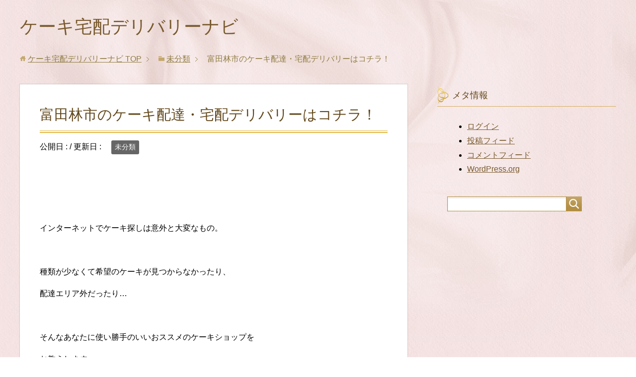

--- FILE ---
content_type: text/html; charset=UTF-8
request_url: https://retrokan.com/archives/564
body_size: 11348
content:
<!DOCTYPE html>
<html lang="ja" class="col2">
<head prefix="og: http://ogp.me/ns# fb: http://ogp.me/ns/fb#">

<title>富田林市のケーキ配達・宅配デリバリーはコチラ！ | ケーキ宅配デリバリーナビ</title>
<meta charset="UTF-8">
<meta http-equiv="X-UA-Compatible" content="IE=edge">
<meta name="viewport" content="width=device-width, initial-scale=1.0">
<meta name="keywords" content="未分類">
<meta name="description" content="&nbsp; インターネットでケーキ探しは意外と大変なもの。   種類が少なくて希望のケーキが見つからなかったり、 配達エリア外だったり…   そんなあなたに使い勝手のいいおススメのケーキショップを お教えします♪   ・・・">
<link rel="canonical" href="https://retrokan.com/archives/564" />
<meta name='robots' content='max-image-preview:large' />
<link rel='dns-prefetch' href='//stats.wp.com' />
<link rel='dns-prefetch' href='//v0.wordpress.com' />
<link rel="alternate" type="application/rss+xml" title="ケーキ宅配デリバリーナビ &raquo; フィード" href="https://retrokan.com/feed" />
<link rel="alternate" type="application/rss+xml" title="ケーキ宅配デリバリーナビ &raquo; コメントフィード" href="https://retrokan.com/comments/feed" />
<link rel="alternate" type="application/rss+xml" title="ケーキ宅配デリバリーナビ &raquo; 富田林市のケーキ配達・宅配デリバリーはコチラ！ のコメントのフィード" href="https://retrokan.com/archives/564/feed" />
<script type="text/javascript">
/* <![CDATA[ */
window._wpemojiSettings = {"baseUrl":"https:\/\/s.w.org\/images\/core\/emoji\/14.0.0\/72x72\/","ext":".png","svgUrl":"https:\/\/s.w.org\/images\/core\/emoji\/14.0.0\/svg\/","svgExt":".svg","source":{"concatemoji":"https:\/\/retrokan.com\/wp-includes\/js\/wp-emoji-release.min.js?ver=6.4.7"}};
/*! This file is auto-generated */
!function(i,n){var o,s,e;function c(e){try{var t={supportTests:e,timestamp:(new Date).valueOf()};sessionStorage.setItem(o,JSON.stringify(t))}catch(e){}}function p(e,t,n){e.clearRect(0,0,e.canvas.width,e.canvas.height),e.fillText(t,0,0);var t=new Uint32Array(e.getImageData(0,0,e.canvas.width,e.canvas.height).data),r=(e.clearRect(0,0,e.canvas.width,e.canvas.height),e.fillText(n,0,0),new Uint32Array(e.getImageData(0,0,e.canvas.width,e.canvas.height).data));return t.every(function(e,t){return e===r[t]})}function u(e,t,n){switch(t){case"flag":return n(e,"\ud83c\udff3\ufe0f\u200d\u26a7\ufe0f","\ud83c\udff3\ufe0f\u200b\u26a7\ufe0f")?!1:!n(e,"\ud83c\uddfa\ud83c\uddf3","\ud83c\uddfa\u200b\ud83c\uddf3")&&!n(e,"\ud83c\udff4\udb40\udc67\udb40\udc62\udb40\udc65\udb40\udc6e\udb40\udc67\udb40\udc7f","\ud83c\udff4\u200b\udb40\udc67\u200b\udb40\udc62\u200b\udb40\udc65\u200b\udb40\udc6e\u200b\udb40\udc67\u200b\udb40\udc7f");case"emoji":return!n(e,"\ud83e\udef1\ud83c\udffb\u200d\ud83e\udef2\ud83c\udfff","\ud83e\udef1\ud83c\udffb\u200b\ud83e\udef2\ud83c\udfff")}return!1}function f(e,t,n){var r="undefined"!=typeof WorkerGlobalScope&&self instanceof WorkerGlobalScope?new OffscreenCanvas(300,150):i.createElement("canvas"),a=r.getContext("2d",{willReadFrequently:!0}),o=(a.textBaseline="top",a.font="600 32px Arial",{});return e.forEach(function(e){o[e]=t(a,e,n)}),o}function t(e){var t=i.createElement("script");t.src=e,t.defer=!0,i.head.appendChild(t)}"undefined"!=typeof Promise&&(o="wpEmojiSettingsSupports",s=["flag","emoji"],n.supports={everything:!0,everythingExceptFlag:!0},e=new Promise(function(e){i.addEventListener("DOMContentLoaded",e,{once:!0})}),new Promise(function(t){var n=function(){try{var e=JSON.parse(sessionStorage.getItem(o));if("object"==typeof e&&"number"==typeof e.timestamp&&(new Date).valueOf()<e.timestamp+604800&&"object"==typeof e.supportTests)return e.supportTests}catch(e){}return null}();if(!n){if("undefined"!=typeof Worker&&"undefined"!=typeof OffscreenCanvas&&"undefined"!=typeof URL&&URL.createObjectURL&&"undefined"!=typeof Blob)try{var e="postMessage("+f.toString()+"("+[JSON.stringify(s),u.toString(),p.toString()].join(",")+"));",r=new Blob([e],{type:"text/javascript"}),a=new Worker(URL.createObjectURL(r),{name:"wpTestEmojiSupports"});return void(a.onmessage=function(e){c(n=e.data),a.terminate(),t(n)})}catch(e){}c(n=f(s,u,p))}t(n)}).then(function(e){for(var t in e)n.supports[t]=e[t],n.supports.everything=n.supports.everything&&n.supports[t],"flag"!==t&&(n.supports.everythingExceptFlag=n.supports.everythingExceptFlag&&n.supports[t]);n.supports.everythingExceptFlag=n.supports.everythingExceptFlag&&!n.supports.flag,n.DOMReady=!1,n.readyCallback=function(){n.DOMReady=!0}}).then(function(){return e}).then(function(){var e;n.supports.everything||(n.readyCallback(),(e=n.source||{}).concatemoji?t(e.concatemoji):e.wpemoji&&e.twemoji&&(t(e.twemoji),t(e.wpemoji)))}))}((window,document),window._wpemojiSettings);
/* ]]> */
</script>
<style id='wp-emoji-styles-inline-css' type='text/css'>

	img.wp-smiley, img.emoji {
		display: inline !important;
		border: none !important;
		box-shadow: none !important;
		height: 1em !important;
		width: 1em !important;
		margin: 0 0.07em !important;
		vertical-align: -0.1em !important;
		background: none !important;
		padding: 0 !important;
	}
</style>
<link rel='stylesheet' id='wp-block-library-css' href='https://retrokan.com/wp-includes/css/dist/block-library/style.min.css?ver=6.4.7' type='text/css' media='all' />
<style id='wp-block-library-inline-css' type='text/css'>
.has-text-align-justify{text-align:justify;}
</style>
<link rel='stylesheet' id='mediaelement-css' href='https://retrokan.com/wp-includes/js/mediaelement/mediaelementplayer-legacy.min.css?ver=4.2.17' type='text/css' media='all' />
<link rel='stylesheet' id='wp-mediaelement-css' href='https://retrokan.com/wp-includes/js/mediaelement/wp-mediaelement.min.css?ver=6.4.7' type='text/css' media='all' />
<style id='classic-theme-styles-inline-css' type='text/css'>
/*! This file is auto-generated */
.wp-block-button__link{color:#fff;background-color:#32373c;border-radius:9999px;box-shadow:none;text-decoration:none;padding:calc(.667em + 2px) calc(1.333em + 2px);font-size:1.125em}.wp-block-file__button{background:#32373c;color:#fff;text-decoration:none}
</style>
<style id='global-styles-inline-css' type='text/css'>
body{--wp--preset--color--black: #000000;--wp--preset--color--cyan-bluish-gray: #abb8c3;--wp--preset--color--white: #ffffff;--wp--preset--color--pale-pink: #f78da7;--wp--preset--color--vivid-red: #cf2e2e;--wp--preset--color--luminous-vivid-orange: #ff6900;--wp--preset--color--luminous-vivid-amber: #fcb900;--wp--preset--color--light-green-cyan: #7bdcb5;--wp--preset--color--vivid-green-cyan: #00d084;--wp--preset--color--pale-cyan-blue: #8ed1fc;--wp--preset--color--vivid-cyan-blue: #0693e3;--wp--preset--color--vivid-purple: #9b51e0;--wp--preset--gradient--vivid-cyan-blue-to-vivid-purple: linear-gradient(135deg,rgba(6,147,227,1) 0%,rgb(155,81,224) 100%);--wp--preset--gradient--light-green-cyan-to-vivid-green-cyan: linear-gradient(135deg,rgb(122,220,180) 0%,rgb(0,208,130) 100%);--wp--preset--gradient--luminous-vivid-amber-to-luminous-vivid-orange: linear-gradient(135deg,rgba(252,185,0,1) 0%,rgba(255,105,0,1) 100%);--wp--preset--gradient--luminous-vivid-orange-to-vivid-red: linear-gradient(135deg,rgba(255,105,0,1) 0%,rgb(207,46,46) 100%);--wp--preset--gradient--very-light-gray-to-cyan-bluish-gray: linear-gradient(135deg,rgb(238,238,238) 0%,rgb(169,184,195) 100%);--wp--preset--gradient--cool-to-warm-spectrum: linear-gradient(135deg,rgb(74,234,220) 0%,rgb(151,120,209) 20%,rgb(207,42,186) 40%,rgb(238,44,130) 60%,rgb(251,105,98) 80%,rgb(254,248,76) 100%);--wp--preset--gradient--blush-light-purple: linear-gradient(135deg,rgb(255,206,236) 0%,rgb(152,150,240) 100%);--wp--preset--gradient--blush-bordeaux: linear-gradient(135deg,rgb(254,205,165) 0%,rgb(254,45,45) 50%,rgb(107,0,62) 100%);--wp--preset--gradient--luminous-dusk: linear-gradient(135deg,rgb(255,203,112) 0%,rgb(199,81,192) 50%,rgb(65,88,208) 100%);--wp--preset--gradient--pale-ocean: linear-gradient(135deg,rgb(255,245,203) 0%,rgb(182,227,212) 50%,rgb(51,167,181) 100%);--wp--preset--gradient--electric-grass: linear-gradient(135deg,rgb(202,248,128) 0%,rgb(113,206,126) 100%);--wp--preset--gradient--midnight: linear-gradient(135deg,rgb(2,3,129) 0%,rgb(40,116,252) 100%);--wp--preset--font-size--small: 13px;--wp--preset--font-size--medium: 20px;--wp--preset--font-size--large: 36px;--wp--preset--font-size--x-large: 42px;--wp--preset--spacing--20: 0.44rem;--wp--preset--spacing--30: 0.67rem;--wp--preset--spacing--40: 1rem;--wp--preset--spacing--50: 1.5rem;--wp--preset--spacing--60: 2.25rem;--wp--preset--spacing--70: 3.38rem;--wp--preset--spacing--80: 5.06rem;--wp--preset--shadow--natural: 6px 6px 9px rgba(0, 0, 0, 0.2);--wp--preset--shadow--deep: 12px 12px 50px rgba(0, 0, 0, 0.4);--wp--preset--shadow--sharp: 6px 6px 0px rgba(0, 0, 0, 0.2);--wp--preset--shadow--outlined: 6px 6px 0px -3px rgba(255, 255, 255, 1), 6px 6px rgba(0, 0, 0, 1);--wp--preset--shadow--crisp: 6px 6px 0px rgba(0, 0, 0, 1);}:where(.is-layout-flex){gap: 0.5em;}:where(.is-layout-grid){gap: 0.5em;}body .is-layout-flow > .alignleft{float: left;margin-inline-start: 0;margin-inline-end: 2em;}body .is-layout-flow > .alignright{float: right;margin-inline-start: 2em;margin-inline-end: 0;}body .is-layout-flow > .aligncenter{margin-left: auto !important;margin-right: auto !important;}body .is-layout-constrained > .alignleft{float: left;margin-inline-start: 0;margin-inline-end: 2em;}body .is-layout-constrained > .alignright{float: right;margin-inline-start: 2em;margin-inline-end: 0;}body .is-layout-constrained > .aligncenter{margin-left: auto !important;margin-right: auto !important;}body .is-layout-constrained > :where(:not(.alignleft):not(.alignright):not(.alignfull)){max-width: var(--wp--style--global--content-size);margin-left: auto !important;margin-right: auto !important;}body .is-layout-constrained > .alignwide{max-width: var(--wp--style--global--wide-size);}body .is-layout-flex{display: flex;}body .is-layout-flex{flex-wrap: wrap;align-items: center;}body .is-layout-flex > *{margin: 0;}body .is-layout-grid{display: grid;}body .is-layout-grid > *{margin: 0;}:where(.wp-block-columns.is-layout-flex){gap: 2em;}:where(.wp-block-columns.is-layout-grid){gap: 2em;}:where(.wp-block-post-template.is-layout-flex){gap: 1.25em;}:where(.wp-block-post-template.is-layout-grid){gap: 1.25em;}.has-black-color{color: var(--wp--preset--color--black) !important;}.has-cyan-bluish-gray-color{color: var(--wp--preset--color--cyan-bluish-gray) !important;}.has-white-color{color: var(--wp--preset--color--white) !important;}.has-pale-pink-color{color: var(--wp--preset--color--pale-pink) !important;}.has-vivid-red-color{color: var(--wp--preset--color--vivid-red) !important;}.has-luminous-vivid-orange-color{color: var(--wp--preset--color--luminous-vivid-orange) !important;}.has-luminous-vivid-amber-color{color: var(--wp--preset--color--luminous-vivid-amber) !important;}.has-light-green-cyan-color{color: var(--wp--preset--color--light-green-cyan) !important;}.has-vivid-green-cyan-color{color: var(--wp--preset--color--vivid-green-cyan) !important;}.has-pale-cyan-blue-color{color: var(--wp--preset--color--pale-cyan-blue) !important;}.has-vivid-cyan-blue-color{color: var(--wp--preset--color--vivid-cyan-blue) !important;}.has-vivid-purple-color{color: var(--wp--preset--color--vivid-purple) !important;}.has-black-background-color{background-color: var(--wp--preset--color--black) !important;}.has-cyan-bluish-gray-background-color{background-color: var(--wp--preset--color--cyan-bluish-gray) !important;}.has-white-background-color{background-color: var(--wp--preset--color--white) !important;}.has-pale-pink-background-color{background-color: var(--wp--preset--color--pale-pink) !important;}.has-vivid-red-background-color{background-color: var(--wp--preset--color--vivid-red) !important;}.has-luminous-vivid-orange-background-color{background-color: var(--wp--preset--color--luminous-vivid-orange) !important;}.has-luminous-vivid-amber-background-color{background-color: var(--wp--preset--color--luminous-vivid-amber) !important;}.has-light-green-cyan-background-color{background-color: var(--wp--preset--color--light-green-cyan) !important;}.has-vivid-green-cyan-background-color{background-color: var(--wp--preset--color--vivid-green-cyan) !important;}.has-pale-cyan-blue-background-color{background-color: var(--wp--preset--color--pale-cyan-blue) !important;}.has-vivid-cyan-blue-background-color{background-color: var(--wp--preset--color--vivid-cyan-blue) !important;}.has-vivid-purple-background-color{background-color: var(--wp--preset--color--vivid-purple) !important;}.has-black-border-color{border-color: var(--wp--preset--color--black) !important;}.has-cyan-bluish-gray-border-color{border-color: var(--wp--preset--color--cyan-bluish-gray) !important;}.has-white-border-color{border-color: var(--wp--preset--color--white) !important;}.has-pale-pink-border-color{border-color: var(--wp--preset--color--pale-pink) !important;}.has-vivid-red-border-color{border-color: var(--wp--preset--color--vivid-red) !important;}.has-luminous-vivid-orange-border-color{border-color: var(--wp--preset--color--luminous-vivid-orange) !important;}.has-luminous-vivid-amber-border-color{border-color: var(--wp--preset--color--luminous-vivid-amber) !important;}.has-light-green-cyan-border-color{border-color: var(--wp--preset--color--light-green-cyan) !important;}.has-vivid-green-cyan-border-color{border-color: var(--wp--preset--color--vivid-green-cyan) !important;}.has-pale-cyan-blue-border-color{border-color: var(--wp--preset--color--pale-cyan-blue) !important;}.has-vivid-cyan-blue-border-color{border-color: var(--wp--preset--color--vivid-cyan-blue) !important;}.has-vivid-purple-border-color{border-color: var(--wp--preset--color--vivid-purple) !important;}.has-vivid-cyan-blue-to-vivid-purple-gradient-background{background: var(--wp--preset--gradient--vivid-cyan-blue-to-vivid-purple) !important;}.has-light-green-cyan-to-vivid-green-cyan-gradient-background{background: var(--wp--preset--gradient--light-green-cyan-to-vivid-green-cyan) !important;}.has-luminous-vivid-amber-to-luminous-vivid-orange-gradient-background{background: var(--wp--preset--gradient--luminous-vivid-amber-to-luminous-vivid-orange) !important;}.has-luminous-vivid-orange-to-vivid-red-gradient-background{background: var(--wp--preset--gradient--luminous-vivid-orange-to-vivid-red) !important;}.has-very-light-gray-to-cyan-bluish-gray-gradient-background{background: var(--wp--preset--gradient--very-light-gray-to-cyan-bluish-gray) !important;}.has-cool-to-warm-spectrum-gradient-background{background: var(--wp--preset--gradient--cool-to-warm-spectrum) !important;}.has-blush-light-purple-gradient-background{background: var(--wp--preset--gradient--blush-light-purple) !important;}.has-blush-bordeaux-gradient-background{background: var(--wp--preset--gradient--blush-bordeaux) !important;}.has-luminous-dusk-gradient-background{background: var(--wp--preset--gradient--luminous-dusk) !important;}.has-pale-ocean-gradient-background{background: var(--wp--preset--gradient--pale-ocean) !important;}.has-electric-grass-gradient-background{background: var(--wp--preset--gradient--electric-grass) !important;}.has-midnight-gradient-background{background: var(--wp--preset--gradient--midnight) !important;}.has-small-font-size{font-size: var(--wp--preset--font-size--small) !important;}.has-medium-font-size{font-size: var(--wp--preset--font-size--medium) !important;}.has-large-font-size{font-size: var(--wp--preset--font-size--large) !important;}.has-x-large-font-size{font-size: var(--wp--preset--font-size--x-large) !important;}
.wp-block-navigation a:where(:not(.wp-element-button)){color: inherit;}
:where(.wp-block-post-template.is-layout-flex){gap: 1.25em;}:where(.wp-block-post-template.is-layout-grid){gap: 1.25em;}
:where(.wp-block-columns.is-layout-flex){gap: 2em;}:where(.wp-block-columns.is-layout-grid){gap: 2em;}
.wp-block-pullquote{font-size: 1.5em;line-height: 1.6;}
</style>
<link rel='stylesheet' id='arve-main-css' href='https://retrokan.com/wp-content/plugins/advanced-responsive-video-embedder/build/main.css?ver=b087dd41bba279baeb77' type='text/css' media='all' />
<link rel='stylesheet' id='contact-form-7-css' href='https://retrokan.com/wp-content/plugins/contact-form-7/includes/css/styles.css?ver=5.7.4' type='text/css' media='all' />
<link rel='stylesheet' id='keni_base-css' href='https://retrokan.com/wp-content/themes/7.0%E3%83%93%E3%83%A5%E3%83%BC%E3%83%86%E3%82%A3%E3%83%94%E3%83%B3%E3%82%AF/base.css?ver=6.4.7' type='text/css' media='all' />
<link rel='stylesheet' id='keni_rwd-css' href='https://retrokan.com/wp-content/themes/7.0%E3%83%93%E3%83%A5%E3%83%BC%E3%83%86%E3%82%A3%E3%83%94%E3%83%B3%E3%82%AF/rwd.css?ver=6.4.7' type='text/css' media='all' />
<link rel='stylesheet' id='jetpack_css-css' href='https://retrokan.com/wp-content/plugins/jetpack/css/jetpack.css?ver=12.7.2' type='text/css' media='all' />
<script type="text/javascript" src="https://retrokan.com/wp-includes/js/jquery/jquery.min.js?ver=3.7.1" id="jquery-core-js"></script>
<script type="text/javascript" src="https://retrokan.com/wp-includes/js/jquery/jquery-migrate.min.js?ver=3.4.1" id="jquery-migrate-js"></script>
<link rel="https://api.w.org/" href="https://retrokan.com/wp-json/" /><link rel="alternate" type="application/json" href="https://retrokan.com/wp-json/wp/v2/posts/564" /><link rel="EditURI" type="application/rsd+xml" title="RSD" href="https://retrokan.com/xmlrpc.php?rsd" />
<meta name="generator" content="WordPress 6.4.7" />
<link rel='shortlink' href='https://wp.me/p8G4Z7-96' />
<link rel="alternate" type="application/json+oembed" href="https://retrokan.com/wp-json/oembed/1.0/embed?url=https%3A%2F%2Fretrokan.com%2Farchives%2F564" />
<link rel="alternate" type="text/xml+oembed" href="https://retrokan.com/wp-json/oembed/1.0/embed?url=https%3A%2F%2Fretrokan.com%2Farchives%2F564&#038;format=xml" />
<!-- Favicon Rotator -->
<!-- End Favicon Rotator -->
<script type="text/javascript">
	window._wp_rp_static_base_url = 'https://wprp.zemanta.com/static/';
	window._wp_rp_wp_ajax_url = "https://retrokan.com/wp-admin/admin-ajax.php";
	window._wp_rp_plugin_version = '3.6.4';
	window._wp_rp_post_id = '564';
	window._wp_rp_num_rel_posts = '6';
	window._wp_rp_thumbnails = true;
	window._wp_rp_post_title = '%E5%AF%8C%E7%94%B0%E6%9E%97%E5%B8%82%E3%81%AE%E3%82%B1%E3%83%BC%E3%82%AD%E9%85%8D%E9%81%94%E3%83%BB%E5%AE%85%E9%85%8D%E3%83%87%E3%83%AA%E3%83%90%E3%83%AA%E3%83%BC%E3%81%AF%E3%82%B3%E3%83%81%E3%83%A9%EF%BC%81';
	window._wp_rp_post_tags = ['%E6%9C%AA%E5%88%86%E9%A1%9E', 'span', 'alt', 'div'];
	window._wp_rp_promoted_content = true;
</script>
<link rel="stylesheet" href="https://retrokan.com/wp-content/plugins/wordpress-23-related-posts-plugin/static/themes/vertical-m.css?version=3.6.4" />
<script type="text/javascript">
<!--
/******************************************************************************
***   COPY PROTECTED BY http://chetangole.com/blog/wp-copyprotect/   version 3.1.0 ****
******************************************************************************/
function clickIE4(){
if (event.button==2){
return false;
}
}
function clickNS4(e){
if (document.layers||document.getElementById&&!document.all){
if (e.which==2||e.which==3){
return false;
}
}
}

if (document.layers){
document.captureEvents(Event.MOUSEDOWN);
document.onmousedown=clickNS4;
}
else if (document.all&&!document.getElementById){
document.onmousedown=clickIE4;
}

document.oncontextmenu=new Function("return false")
// --> 
</script>

	<style>img#wpstats{display:none}</style>
		
<!-- Jetpack Open Graph Tags -->
<meta property="og:type" content="article" />
<meta property="og:title" content="富田林市のケーキ配達・宅配デリバリーはコチラ！" />
<meta property="og:url" content="https://retrokan.com/archives/564" />
<meta property="og:description" content="&nbsp; インターネットでケーキ探しは意外と大変なもの。   種類が少なくて希望のケーキが見つからなかった&hellip;" />
<meta property="article:published_time" content="2017-08-16T07:35:57+00:00" />
<meta property="article:modified_time" content="2017-11-23T10:55:25+00:00" />
<meta property="og:site_name" content="ケーキ宅配デリバリーナビ" />
<meta property="og:image" content="https://retrokan.com/wp-content/uploads/2017/08/15.jpg" />
<meta property="og:image:width" content="640" />
<meta property="og:image:height" content="420" />
<meta property="og:image:alt" content="" />
<meta property="og:locale" content="ja_JP" />
<meta name="twitter:text:title" content="富田林市のケーキ配達・宅配デリバリーはコチラ！" />
<meta name="twitter:image" content="https://retrokan.com/wp-content/uploads/2017/08/15.jpg?w=640" />
<meta name="twitter:card" content="summary_large_image" />

<!-- End Jetpack Open Graph Tags -->
<link rel="shortcut icon" type="image/x-icon" href="https://retrokan.com/wp-content/themes/7.0%E3%83%93%E3%83%A5%E3%83%BC%E3%83%86%E3%82%A3%E3%83%94%E3%83%B3%E3%82%AF/favicon.ico">
<link rel="apple-touch-icon" href="https://retrokan.com/wp-content/themes/7.0%E3%83%93%E3%83%A5%E3%83%BC%E3%83%86%E3%82%A3%E3%83%94%E3%83%B3%E3%82%AF/images/apple-touch-icon.png">
<link rel="apple-touch-icon-precomposed" href="https://retrokan.com/wp-content/themes/7.0%E3%83%93%E3%83%A5%E3%83%BC%E3%83%86%E3%82%A3%E3%83%94%E3%83%B3%E3%82%AF/images/apple-touch-icon.png">
<link rel="icon" href="https://retrokan.com/wp-content/themes/7.0%E3%83%93%E3%83%A5%E3%83%BC%E3%83%86%E3%82%A3%E3%83%94%E3%83%B3%E3%82%AF/images/apple-touch-icon.png">
<!--[if lt IE 9]><script src="https://retrokan.com/wp-content/themes/7.0%E3%83%93%E3%83%A5%E3%83%BC%E3%83%86%E3%82%A3%E3%83%94%E3%83%B3%E3%82%AF/js/html5.js"></script><![endif]-->


<meta name="google-site-verification" content="yrauQ7c8ArxPhiJ4D5Ze0JbRKhWNGrj0pC-4rKeekx0" />
</head>
	<body class="post-template-default single single-post postid-564 single-format-standard no-gn">
	
	<div class="container">
		<header id="top" class="site-header ">	
		<div class="site-header-in">
			<div class="site-header-conts">
				<p class="site-title"><a href="https://retrokan.com">ケーキ宅配デリバリーナビ</a></p>
			</div>
		</div>
	</header>
<!--▲サイトヘッダー-->
<div class="main-body">
<div class="main-body-in">

<nav class="breadcrumbs">
<ol class="breadcrumbs-in" itemscope itemtype="http://schema.org/BreadcrumbList">
<li class="bcl-first" itemprop="itemListElement" itemscope itemtype="http://schema.org/ListItem">
	<a itemprop="item" href="https://retrokan.com"><span itemprop="name">ケーキ宅配デリバリーナビ</span> TOP</a>
	<meta itemprop="position" content="1" />
</li>
<li itemprop="itemListElement" itemscope itemtype="http://schema.org/ListItem">
	<a itemprop="item" href="https://retrokan.com/archives/category/%e6%9c%aa%e5%88%86%e9%a1%9e"><span itemprop="name">未分類</span></a>
	<meta itemprop="position" content="2" />
</li>
<li class="bcl-last">富田林市のケーキ配達・宅配デリバリーはコチラ！</li>
</ol>
</nav>
	
	<!--▼メインコンテンツ-->
	<main>
	<div class="main-conts">

		<!--記事-->
		<article id="post-564" class="section-wrap post-564 post type-post status-publish format-standard has-post-thumbnail category-1">
			<div class="section-in">

			<header class="article-header">
				<h1 class="section-title" itemprop="headline">富田林市のケーキ配達・宅配デリバリーはコチラ！</h1>
				<p class="post-date">公開日 : <time datetime="2017-08-16" itemprop="datePublished" content="2017-08-16" ></time> / 更新日 : <time datetime="2017-11-23" itemprop="dateModified" content="2017-11-23"></time></p>
								<div class="post-cat">
<span class="cat cat001" style="background-color: #666;"><a href="https://retrokan.com/archives/category/%e6%9c%aa%e5%88%86%e9%a1%9e" style="color: #fff;">未分類</a></span>

</div>
							</header>

			<div class="article-body">
			<div class="m60-t">
<p>&nbsp;</p>
<p><span style="color: #000000;">インターネットでケーキ探しは意外と大変なもの。</span></p>
<p><span lang="EN-US"><span style="color: #000000;"> </span></span></p>
<p><span style="color: #000000;">種類が少なくて希望のケーキが見つからなかったり、</span></p>
<p><span style="color: #000000;">配達エリア外だったり…</span></p>
<p><span lang="EN-US"><span style="color: #000000;"> </span></span></p>
<p><span style="color: #000000;">そんなあなたに使い勝手のいいおススメのケーキショップを</span></p>
<p><span style="color: #000000;">お教えします♪</span></p>
<p><span lang="EN-US"><span style="color: #000000; font-family: Century;"> </span></span></p>
<p>大阪府富田林市<span style="color: #000000;">内に配達可能なケーキのデリバリーショップはこちらです。</span></p>
<p><span lang="EN-US"><span style="color: #000000;"> </span></span></p>
<h3><span style="color: #000000;">１位　ギフトモール</span></h3>
<p><span lang="EN-US"><span style="color: #000000;"> </span></span></p>
<p><span style="color: #000000;">日本最大級のギフト専門ショップ<span style="color: #ff0000; font-size: 14pt;"><strong>ギフトモール</strong></span>は、</span></p>
<p><span style="color: #000000;">ケーキのデリバリーでも好評です♪</span></p>
<p><span lang="EN-US"><span style="color: #000000;"> </span></span></p>
<p><span style="color: #000000;"><span lang="EN-US">100</span>万人以上の購買データから、本当に喜ばれるもののみを</span></p>
<p><span style="color: #000000;">扱っています。</span></p>
<p><span lang="EN-US"><span style="color: #000000;"> </span></span></p>
<p><span style="color: #000000;">ケーキのラインナップもなんと<span style="font-size: 14pt;"><strong><span lang="EN-US">900</span>種類以上</strong></span>あって、クリスマスケーキや</span></p>
<p><span style="color: #000000;">バースデーケーキはもちろんのこと、有名店の評判のケーキや</span></p>
<p><span style="color: #000000;">キャラクターケーキ、写真ケーキなども取り扱っています。</span></p>
<p><span lang="EN-US"><span style="color: #000000;"> </span></span></p>
<p><span style="color: #000000;">そのためどれにしようか迷っちゃうほどで、クリスマスや大切な人の</span></p>
<p><span style="color: #000000;">誕生日やお祝い、パーティやイベントなどで重宝します。</span></p>
<p>&nbsp;</p>
<div class="su-button-center"><a href="https://px.a8.net/svt/ejp?a8mat=2NZP8T+3YB2KA+3GGK+BW8O2&amp;a8ejpredirect=https%3A%2F%2Fgiftmall.co.jp%2Fcake%2F%3Fp%3D1" class="su-button su-button-style-default" style="color:#FFFFFF;background-color:#2D89EF;border-color:#246ec0;border-radius:12px;-moz-border-radius:12px;-webkit-border-radius:12px" target="_blank" rel="noopener noreferrer"><span style="color:#FFFFFF;padding:0px 30px;font-size:22px;line-height:44px;border-color:#6cadf4;border-radius:12px;-moz-border-radius:12px;-webkit-border-radius:12px;text-shadow:none;-moz-text-shadow:none;-webkit-text-shadow:none"> ギフトモールの詳細はコチラ</span></a></div>
<p>&nbsp;</p>
<p><span style="color: #000000;">一例としてこんなケーキがあるんです！</span></p>
<p>&nbsp;</p>
<p><img fetchpriority="high" decoding="async" class="alignnone wp-image-91" src="http://retrokan.com/wp-content/uploads/2017/08/10.jpg" alt="" width="300" height="301" srcset="https://retrokan.com/wp-content/uploads/2017/08/10.jpg 497w, https://retrokan.com/wp-content/uploads/2017/08/10-150x150.jpg 150w, https://retrokan.com/wp-content/uploads/2017/08/10-300x300.jpg 300w, https://retrokan.com/wp-content/uploads/2017/08/10-320x320.jpg 320w, https://retrokan.com/wp-content/uploads/2017/08/10-200x200.jpg 200w, https://retrokan.com/wp-content/uploads/2017/08/10-100x100.jpg 100w" sizes="(max-width: 300px) 100vw, 300px" /></p>
<p>&nbsp;</p>
<p><img decoding="async" class="alignnone wp-image-93" src="http://retrokan.com/wp-content/uploads/2017/08/12.jpg" alt="" width="300" height="300" srcset="https://retrokan.com/wp-content/uploads/2017/08/12.jpg 500w, https://retrokan.com/wp-content/uploads/2017/08/12-150x150.jpg 150w, https://retrokan.com/wp-content/uploads/2017/08/12-300x300.jpg 300w, https://retrokan.com/wp-content/uploads/2017/08/12-320x320.jpg 320w, https://retrokan.com/wp-content/uploads/2017/08/12-200x200.jpg 200w, https://retrokan.com/wp-content/uploads/2017/08/12-100x100.jpg 100w" sizes="(max-width: 300px) 100vw, 300px" /></p>
<p>&nbsp;</p>
<p><img decoding="async" class="alignnone wp-image-4089" src="http://retrokan.com/wp-content/uploads/2017/11/10.jpg" alt="" width="300" height="300" srcset="https://retrokan.com/wp-content/uploads/2017/11/10.jpg 500w, https://retrokan.com/wp-content/uploads/2017/11/10-150x150.jpg 150w, https://retrokan.com/wp-content/uploads/2017/11/10-300x300.jpg 300w, https://retrokan.com/wp-content/uploads/2017/11/10-320x320.jpg 320w, https://retrokan.com/wp-content/uploads/2017/11/10-200x200.jpg 200w, https://retrokan.com/wp-content/uploads/2017/11/10-100x100.jpg 100w" sizes="(max-width: 300px) 100vw, 300px" /></p>
<p>&nbsp;</p>
<p><img loading="lazy" decoding="async" class="alignnone wp-image-4090" src="http://retrokan.com/wp-content/uploads/2017/11/11.jpg" alt="" width="300" height="200" srcset="https://retrokan.com/wp-content/uploads/2017/11/11.jpg 600w, https://retrokan.com/wp-content/uploads/2017/11/11-300x200.jpg 300w" sizes="(max-width: 300px) 100vw, 300px" /></p>
<p><span lang="EN-US"><span style="color: #000000;"> </span></span></p>
<p><img loading="lazy" decoding="async" class="alignnone wp-image-4091" src="http://retrokan.com/wp-content/uploads/2017/11/12.jpg" alt="" width="300" height="300" srcset="https://retrokan.com/wp-content/uploads/2017/11/12.jpg 400w, https://retrokan.com/wp-content/uploads/2017/11/12-150x150.jpg 150w, https://retrokan.com/wp-content/uploads/2017/11/12-300x300.jpg 300w, https://retrokan.com/wp-content/uploads/2017/11/12-320x320.jpg 320w, https://retrokan.com/wp-content/uploads/2017/11/12-200x200.jpg 200w, https://retrokan.com/wp-content/uploads/2017/11/12-100x100.jpg 100w" sizes="(max-width: 300px) 100vw, 300px" /></p>
<p>&nbsp;</p>
<p>※ほとんどのケーキはメッセージプレートの対応可なので、</p>
<p>バースデー仕様にもクリスマス仕様にも変更できます</p>
<p>&nbsp;</p>
<p><span style="color: #000000;">もちろん即日発送にも対応していますし、顧客満足度も高いので</span></p>
<p><span style="color: #000000;">安心です♪</span></p>
<p><span lang="EN-US"><span style="color: #000000;"> </span></span></p>
<p>バースデー<span style="color: #000000;">ケーキ探しで外したくない方には、おススメのショップです♪</span></p>
<p>&nbsp;</p>
<div class="su-button-center"><a href="https://px.a8.net/svt/ejp?a8mat=2NZP8T+3YB2KA+3GGK+BW8O2&amp;a8ejpredirect=https%3A%2F%2Fgiftmall.co.jp%2Fcake%2F%3Fp%3D1" class="su-button su-button-style-default" style="color:#FFFFFF;background-color:#2D89EF;border-color:#246ec0;border-radius:12px;-moz-border-radius:12px;-webkit-border-radius:12px" target="_blank" rel="noopener noreferrer"><span style="color:#FFFFFF;padding:0px 30px;font-size:22px;line-height:44px;border-color:#6cadf4;border-radius:12px;-moz-border-radius:12px;-webkit-border-radius:12px;text-shadow:none;-moz-text-shadow:none;-webkit-text-shadow:none"> ギフトモールの詳細はコチラ</span></a></div>
<p><span lang="EN-US"><span style="color: #000000;"> </span></span></p>
<h3><span style="color: #000000;">２位　洋菓子店カサミンゴー</span></h3>
<p><span lang="EN-US"><span style="color: #000000;"> </span></span></p>
<p><span style="color: #000000;"><span style="color: #ff0000; font-size: 14pt;"><strong>洋菓子店カサミンゴー</strong></span>は最高級ケーキ専門店です。</span></p>
<p>&nbsp;</p>
<p><span style="color: #000000;">ケーキに使用するフルーツやナッツ、チョコレートは主に</span></p>
<p><span style="color: #000000;">ヨーロッパの最高級品を用い、生クリームやバターなどは</span></p>
<p><span style="color: #000000;">北海道産の最高級品を用いています。</span></p>
<p><span lang="EN-US"><span style="color: #000000;"> </span></span></p>
<p><span style="color: #000000;">一例として、こんなケーキがあるんです！</span></p>
<p>&nbsp;</p>
<p><img loading="lazy" decoding="async" class="alignnone wp-image-4092" src="http://retrokan.com/wp-content/uploads/2017/11/06.jpg" alt="" width="300" height="231" srcset="https://retrokan.com/wp-content/uploads/2017/11/06.jpg 520w, https://retrokan.com/wp-content/uploads/2017/11/06-300x231.jpg 300w" sizes="(max-width: 300px) 100vw, 300px" /></p>
<p>&nbsp;</p>
<p><img loading="lazy" decoding="async" class="alignnone wp-image-4093" src="http://retrokan.com/wp-content/uploads/2017/11/07.jpg" alt="" width="300" height="300" srcset="https://retrokan.com/wp-content/uploads/2017/11/07.jpg 640w, https://retrokan.com/wp-content/uploads/2017/11/07-150x150.jpg 150w, https://retrokan.com/wp-content/uploads/2017/11/07-300x300.jpg 300w, https://retrokan.com/wp-content/uploads/2017/11/07-320x320.jpg 320w, https://retrokan.com/wp-content/uploads/2017/11/07-200x200.jpg 200w, https://retrokan.com/wp-content/uploads/2017/11/07-100x100.jpg 100w" sizes="(max-width: 300px) 100vw, 300px" /></p>
<p>&nbsp;</p>
<p><img loading="lazy" decoding="async" class="alignnone wp-image-4094" src="http://retrokan.com/wp-content/uploads/2017/11/08.jpg" alt="" width="300" height="231" srcset="https://retrokan.com/wp-content/uploads/2017/11/08.jpg 520w, https://retrokan.com/wp-content/uploads/2017/11/08-300x231.jpg 300w" sizes="(max-width: 300px) 100vw, 300px" /></p>
<p><span lang="EN-US"><span style="color: #000000;"> </span></span></p>
<p><span style="color: #000000;">扱っているケーキの種類こそ多くはありませんが、素材をこだわり抜いた</span></p>
<p><span style="color: #000000;">ケーキはお誕生日やクリスマスに彩を与えてくれることは間違いなしです♪</span></p>
<p><span lang="EN-US"><span style="color: #000000;"> </span></span></p>
<p><span style="color: #000000;">特別な日の<span style="font-size: 14pt;"><strong>ワンランク上</strong></span>のケーキにはおススメのお店です。</span></p>
<p>&nbsp;</p>
<div class="su-button-center"><a href="https://px.a8.net/svt/ejp?a8mat=2TVF44+1L64LM+3U3O+5YRHE" class="su-button su-button-style-default" style="color:#FFFFFF;background-color:#2D89EF;border-color:#246ec0;border-radius:12px;-moz-border-radius:12px;-webkit-border-radius:12px" target="_blank" rel="noopener noreferrer"><span style="color:#FFFFFF;padding:0px 30px;font-size:22px;line-height:44px;border-color:#6cadf4;border-radius:12px;-moz-border-radius:12px;-webkit-border-radius:12px;text-shadow:none;-moz-text-shadow:none;-webkit-text-shadow:none"> 洋菓子店カサミンゴーの詳細はコチラ</span></a></div>
<p><span lang="EN-US"><span style="color: #000000;"> </span></span></p>
<h3><span style="color: #000000;">３位　神戸フランツ</span></h3>
<p><span lang="EN-US"><span style="color: #000000;"> </span></span></p>
<p><span style="color: #000000;">おいしいチョコレートケーキをお探しならば、<span style="color: #ff0000; font-size: 14pt;"><strong>神戸フランツ</strong></span>の</span></p>
<p><span style="color: #000000;"><span style="font-size: 14pt;"><strong>生チョコザッハ</strong></span>がおススメです。</span></p>
<p>&nbsp;</p>
<p><img loading="lazy" decoding="async" class="alignnone wp-image-4095" src="http://retrokan.com/wp-content/uploads/2017/11/09.jpg" alt="" width="400" height="300" srcset="https://retrokan.com/wp-content/uploads/2017/11/09.jpg 760w, https://retrokan.com/wp-content/uploads/2017/11/09-300x225.jpg 300w" sizes="(max-width: 400px) 100vw, 400px" /></p>
<p><span lang="EN-US"><span style="color: #000000;"> </span></span></p>
<p><span style="color: #000000;">テレビなどでも取り上げられることの多い看板商品で、</span></p>
<p><span style="color: #000000;">最高級の生チョコレートを極限までたっぷりと使用。</span></p>
<p><span lang="EN-US"><span style="color: #000000;"> </span></span></p>
<p><span style="color: #000000;">他のお店のチョコレートケーキではちょっと味わうことが</span></p>
<p><span style="color: #000000;">できないほどの贅沢な味わいに仕上がっています。</span></p>
<p><span lang="EN-US"><span style="color: #000000;"> </span></span></p>
<p><span style="color: #000000;">また魔法の壺プリンや半熟チーズケーキなども好評です。</span></p>
<p>&nbsp;</p>
<div class="su-button-center"><a href="https://px.a8.net/svt/ejp?a8mat=2NZQ0S+7PGGVU+1EIW+5YZ76" class="su-button su-button-style-default" style="color:#FFFFFF;background-color:#2D89EF;border-color:#246ec0;border-radius:12px;-moz-border-radius:12px;-webkit-border-radius:12px" target="_blank" rel="noopener noreferrer"><span style="color:#FFFFFF;padding:0px 30px;font-size:22px;line-height:44px;border-color:#6cadf4;border-radius:12px;-moz-border-radius:12px;-webkit-border-radius:12px;text-shadow:none;-moz-text-shadow:none;-webkit-text-shadow:none"> 神戸フランツの詳細はコチラ</span></a></div>
<p>&nbsp;</p>
<p>（エリア）</p>
<p>青葉丘 ⁄ 旭ケ丘町 ⁄ 粟ケ池町 ⁄ 梅の里 ⁄ 嬉 ⁄ 毛人谷 ⁄ 彼方 ⁄ かがり台 ⁄ 加太 ⁄ 川面町 ⁄ 川向町 ⁄ 甘南備 ⁄ 喜志 ⁄ 喜志新家町 ⁄ 喜志町 ⁄ 北大伴町 ⁄ 木戸山町 ⁄ 楠町 ⁄ 久野喜台 ⁄ 甲田 ⁄ 向陽台 ⁄ 小金台 ⁄ 五軒家 ⁄ 寿町 ⁄ 金剛錦織台 ⁄ 金剛伏山台 ⁄ 西条町 ⁄ 桜井町 ⁄ 桜ケ丘町 ⁄ 佐備 ⁄ 清水町 ⁄ 昭和町 ⁄ 新青葉丘町 ⁄ 新家 ⁄ 新堂 ⁄ 須賀 ⁄ 高辺台 ⁄ 谷川町 ⁄ 通法寺町 ⁄ 廿山 ⁄ 津々山台 ⁄ 寺池台 ⁄ 常盤町 ⁄ 富田林町 ⁄ 中野 ⁄ 中野町 ⁄ 中野町東 ⁄ 中野町西 ⁄ 楠風台 ⁄ 西板持町 ⁄ 錦織 ⁄ 錦織北 ⁄ 錦織中 ⁄ 錦織東 ⁄ 錦織南 ⁄ 錦ケ丘町 ⁄ 東板持町 ⁄ 平町 ⁄ 伏見堂 ⁄ 伏山 ⁄ 藤沢台 ⁄ 不動ケ丘町 ⁄ 富美ケ丘町 ⁄ 別井 ⁄ 本町 ⁄ 緑ケ丘町 ⁄ 南旭ケ丘町 ⁄ 南大伴町 ⁄ 宮甲田町 ⁄ 宮町 ⁄ 美山台 ⁄ 山中田町 ⁄ 山手町 ⁄ 横山 ⁄ 龍泉 ⁄ 若松町 ⁄ 若松町東 ⁄ 若松町西 ⁄ </p>
<p>&nbsp;</p>
</div>

<div class="wp_rp_wrap  wp_rp_vertical_m" id="wp_rp_first"><div class="wp_rp_content"><h3 class="related_post_title">More from my site</h3><ul class="related_post wp_rp"><li data-position="0" data-poid="in-779" data-post-type="none" ><a href="https://retrokan.com/archives/779" class="wp_rp_thumbnail"><img loading="lazy" decoding="async" src="https://retrokan.com/wp-content/uploads/2017/08/15-150x150.jpg" alt="広島市中区のケーキ配達・宅配デリバリーはコチラ！" width="150" height="150" /></a><a href="https://retrokan.com/archives/779" class="wp_rp_title">広島市中区のケーキ配達・宅配デリバリーはコチラ！</a></li><li data-position="1" data-poid="in-2056" data-post-type="none" ><a href="https://retrokan.com/archives/2056" class="wp_rp_thumbnail"><img loading="lazy" decoding="async" src="https://retrokan.com/wp-content/uploads/2017/08/15-150x150.jpg" alt="阿見町のケーキ配達・宅配デリバリーはコチラ！" width="150" height="150" /></a><a href="https://retrokan.com/archives/2056" class="wp_rp_title">阿見町のケーキ配達・宅配デリバリーはコチラ！</a></li><li data-position="2" data-poid="in-1059" data-post-type="none" ><a href="https://retrokan.com/archives/1059" class="wp_rp_thumbnail"><img loading="lazy" decoding="async" src="https://retrokan.com/wp-content/uploads/2017/08/15-150x150.jpg" alt="えびの市のケーキ配達・宅配デリバリーはコチラ！" width="150" height="150" /></a><a href="https://retrokan.com/archives/1059" class="wp_rp_title">えびの市のケーキ配達・宅配デリバリーはコチラ！</a></li><li data-position="3" data-poid="in-4447" data-post-type="none" ><a href="https://retrokan.com/archives/4447" class="wp_rp_thumbnail"><img loading="lazy" decoding="async" src="https://retrokan.com/wp-content/uploads/2017/08/10-150x150.jpg" alt="新潟市南区のクリスマスケーキの配達・宅配デリバリーはコチラ！" width="150" height="150" /></a><a href="https://retrokan.com/archives/4447" class="wp_rp_title">新潟市南区のクリスマスケーキの配達・宅配デリバリーはコチラ！</a></li><li data-position="4" data-poid="in-3597" data-post-type="none" ><a href="https://retrokan.com/archives/3597" class="wp_rp_thumbnail"><img loading="lazy" decoding="async" src="https://retrokan.com/wp-content/uploads/2017/08/15-150x150.jpg" alt="羅臼町のケーキ配達・宅配デリバリーはコチラ！" width="150" height="150" /></a><a href="https://retrokan.com/archives/3597" class="wp_rp_title">羅臼町のケーキ配達・宅配デリバリーはコチラ！</a></li><li data-position="5" data-poid="in-232" data-post-type="none" ><a href="https://retrokan.com/archives/232" class="wp_rp_thumbnail"><img loading="lazy" decoding="async" src="https://retrokan.com/wp-content/uploads/2017/08/15-150x150.jpg" alt="浜松市天竜区のケーキ配達・宅配デリバリーはコチラ！" width="150" height="150" /></a><a href="https://retrokan.com/archives/232" class="wp_rp_title">浜松市天竜区のケーキ配達・宅配デリバリーはコチラ！</a></li></ul></div></div>
			</div><!--article-body-->

						
						<div class="page-nav-bf cont-nav">
<p class="page-nav-next">「<a href="https://retrokan.com/archives/566" rel="next">寝屋川市のケーキ配達・宅配デリバリーはコチラ！</a>」</p>
<p class="page-nav-prev">「<a href="https://retrokan.com/archives/562" rel="prev">豊中市のケーキ配達・宅配デリバリーはコチラ！</a>」</p>
			</div>
			
			<section id="comments" class="comments-area">
			
<!-- You can start editing here. -->


			<!-- If comments are closed. -->
		<!--<p class="nocomments">コメントは受け付けていません。</p>-->

	
			</section>

			</div><!--section-in-->
		</article><!--記事-->


	</div><!--main-conts-->
	</main>
	<!--▲メインコンテンツ-->

		<!--▼サブコンテンツ-->
	<aside class="sub-conts sidebar">
		<section id="meta-3" class="section-wrap widget-conts widget_meta"><div class="section-in"><h3 class="section-title">メタ情報</h3>
		<ul>
						<li><a href="https://retrokan.com/wp-login.php">ログイン</a></li>
			<li><a href="https://retrokan.com/feed">投稿フィード</a></li>
			<li><a href="https://retrokan.com/comments/feed">コメントフィード</a></li>

			<li><a href="https://ja.wordpress.org/">WordPress.org</a></li>
		</ul>

		</div></section><section id="search-2" class="section-wrap widget-conts widget_search"><div class="section-in"><form method="get" id="searchform" action="https://retrokan.com/">
	<div class="search-box">
		<input class="search" type="text" value="" name="s" id="s"><button id="searchsubmit" class="btn-search"><img alt="検索" width="32" height="20" src="https://retrokan.com/wp-content/themes/7.0%E3%83%93%E3%83%A5%E3%83%BC%E3%83%86%E3%82%A3%E3%83%94%E3%83%B3%E3%82%AF/images/icon/icon-btn-search.png"></button>
	</div>
</form></div></section>	</aside>
	<!--▲サブコンテンツ-->
	

</div>
</div>

<!--▼サイトフッター-->
<footer class="site-footer">
	<div class="site-footer-in">
	<div class="site-footer-conts">
	</div>
	</div>
	<div class="copyright">
		<p><small>Copyright (C) 2026 ケーキ宅配デリバリーナビ <span>All Rights Reserved.</span></small></p>
	</div>
</footer>
<!--▲サイトフッター-->


<!--▼ページトップ-->
<p class="page-top"><a href="#top"><img class="over" src="https://retrokan.com/wp-content/themes/7.0%E3%83%93%E3%83%A5%E3%83%BC%E3%83%86%E3%82%A3%E3%83%94%E3%83%B3%E3%82%AF/images/common/page-top_off.png" width="80" height="80" alt="ページの先頭へ"></a></p>
<!--▲ページトップ-->

</div><!--container-->

<link rel='stylesheet' id='su-shortcodes-css' href='https://retrokan.com/wp-content/plugins/shortcodes-ultimate/includes/css/shortcodes.css?ver=5.13.2' type='text/css' media='all' />
<script type="text/javascript" src="https://retrokan.com/wp-content/plugins/advanced-responsive-video-embedder/build/main.js?ver=b087dd41bba279baeb77" id="arve-main-js"></script>
<script type="text/javascript" src="https://retrokan.com/wp-content/plugins/contact-form-7/includes/swv/js/index.js?ver=5.7.4" id="swv-js"></script>
<script type="text/javascript" id="contact-form-7-js-extra">
/* <![CDATA[ */
var wpcf7 = {"api":{"root":"https:\/\/retrokan.com\/wp-json\/","namespace":"contact-form-7\/v1"}};
/* ]]> */
</script>
<script type="text/javascript" src="https://retrokan.com/wp-content/plugins/contact-form-7/includes/js/index.js?ver=5.7.4" id="contact-form-7-js"></script>
<script type="text/javascript" src="https://retrokan.com/wp-content/themes/7.0%E3%83%93%E3%83%A5%E3%83%BC%E3%83%86%E3%82%A3%E3%83%94%E3%83%B3%E3%82%AF/js/socialButton.js?ver=6.4.7" id="my-social-js"></script>
<script type="text/javascript" src="https://retrokan.com/wp-content/themes/7.0%E3%83%93%E3%83%A5%E3%83%BC%E3%83%86%E3%82%A3%E3%83%94%E3%83%B3%E3%82%AF/js/utility.js?ver=6.4.7" id="my-utility-js"></script>
<script defer type="text/javascript" src="https://stats.wp.com/e-202604.js" id="jetpack-stats-js"></script>
<script type="text/javascript" id="jetpack-stats-js-after">
/* <![CDATA[ */
_stq = window._stq || [];
_stq.push([ "view", {v:'ext',blog:'128239629',post:'564',tz:'9',srv:'retrokan.com',j:'1:12.7.2'} ]);
_stq.push([ "clickTrackerInit", "128239629", "564" ]);
/* ]]> */
</script>
	

</body>
</html>